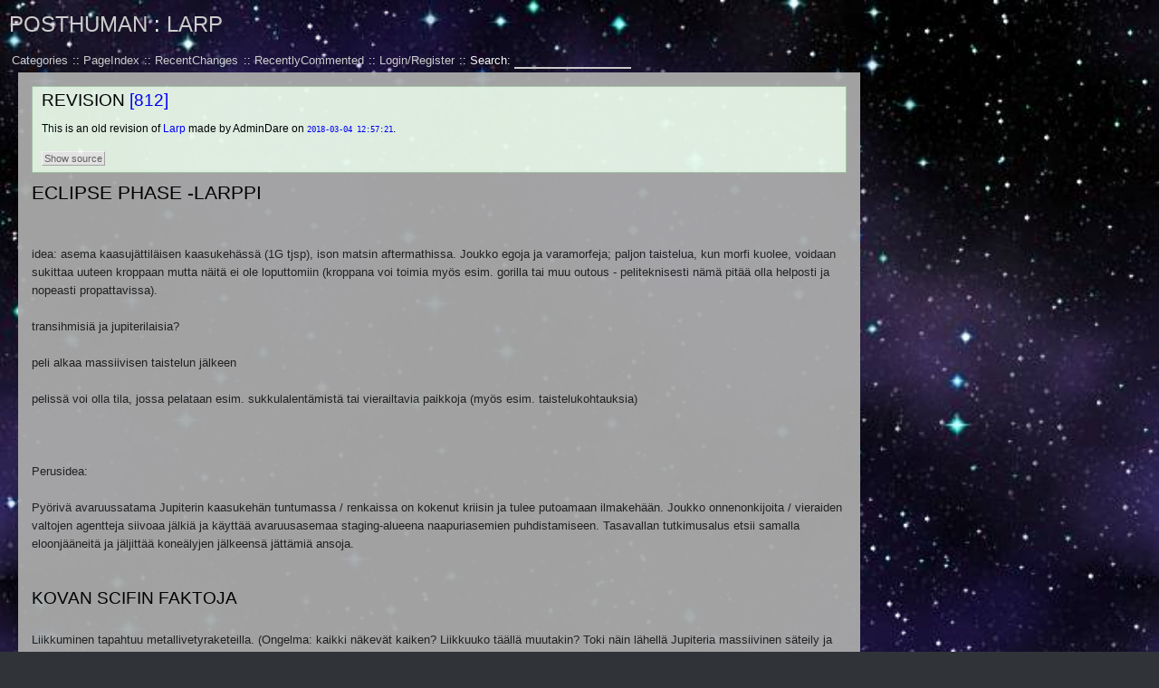

--- FILE ---
content_type: text/html; charset=utf-8
request_url: http://posthuman.karmavector.org/Larp?time=2018-03-04+12%3A57%3A21
body_size: 3031
content:
<!DOCTYPE html PUBLIC "-//W3C//DTD XHTML 1.0 Transitional//EN" "http://www.w3.org/TR/xhtml1/DTD/xhtml1-transitional.dtd">
<html xmlns="http://www.w3.org/1999/xhtml">
<head>
	<title>Posthuman: Eclipse Phase -larppi</title>
	<base href="http://posthuman.karmavector.org/" />
<meta name="robots" content="noindex, nofollow, noarchive" />
	<meta name="generator" content="WikkaWiki" />
	<meta http-equiv="Content-Type" content="text/html; charset=utf-8" />
	<meta name="keywords" content="" />
	<meta name="description" content="" />
	<link rel="stylesheet" type="text/css" href="templates/deepblack/css/classic.css?0bbc8" />
	<link rel="stylesheet" type="text/css" href="templates/deepblack/css/print.css" media="print" />
	<link rel="icon" href="templates/deepblack/images/favicon.ico" type="image/x-icon" />
	<link rel="shortcut icon" href="templates/deepblack/images/favicon.ico" type="image/x-icon" />
	<link rel="alternate" type="application/rss+xml" title="Posthuman: revisions for Larp (RSS)" href="http://posthuman.karmavector.org/Larp/revisions.xml" />
	<link rel="alternate" type="application/rss+xml" title="Posthuman: recently edited pages (RSS)" href="http://posthuman.karmavector.org/Larp/recentchanges.xml" />
</head>
<body>
<!-- BEGIN PAGE WRAPPER -->
<div id="page">
<!-- BEGIN PAGE HEADER -->
<div id="header">
<h2><a id="homepage_link" href="http://posthuman.karmavector.org/EtuSivu">Posthuman</a> : <a href="http://posthuman.karmavector.org/Larp/backlinks" title="Display a list of pages linking to Larp">Larp</a></h2>
<ul class="menu" id="main_menu">
<li><a class="" href="http://posthuman.karmavector.org/CategoryCategory">Categories</a></li>
<li><a class="" href="http://posthuman.karmavector.org/PageIndex">PageIndex</a></li>
<li><a class="" href="http://posthuman.karmavector.org/RecentChanges">RecentChanges</a></li>
<li><a class="" href="http://posthuman.karmavector.org/RecentlyCommented">RecentlyCommented</a></li>
<li><a class="" href="http://posthuman.karmavector.org/UserSettings">Login/Register</a></li>
<li><form action="http://posthuman.karmavector.org/TextSearch" id="form_c2b696fff2">
<label for="searchbox">Search: </label><input id="searchbox" name="phrase" size="15" class="searchbox" /></form></li>
</ul>
</div>
<!-- END PAGE HEADER -->

<!--starting page content-->
<div id="content">
<div class="revisioninfo">
<h4 class="clear">Revision <a href="http://posthuman.karmavector.org/Larp?time=2018-03-04+12%3A57%3A21">[812]</a></h4>
<p>This is an old revision of <a href="http://posthuman.karmavector.org/Larp">Larp</a> made by <span class="user_anonymous">AdminDare</span> on <a class="datetime" href="http://posthuman.karmavector.org/Larp/revisions">2018-03-04 12:57:21</a>.				<br />
				<form action="http://posthuman.karmavector.org/Larp/show" id="form_befd5ae9ff" class="left">
				<input type="hidden" name="time" value="2018-03-04 12:57:21" />
				<input type="hidden" name="raw" value="1" />
				<input type="submit" value="Show source" />&nbsp;
				</form>
</p><div class="clear"></div></div><!-- Header ID generation took 0.000011 seconds --><h3 id="hn_Eclipse_Phase_-larppi"><a class="heading" href="http://posthuman.karmavector.org/Larp#">Eclipse Phase -larppi</a></h3>

<br />
<br />
idea: asema kaasujättiläisen kaasukehässä (1G tjsp), ison matsin aftermathissa. Joukko egoja ja varamorfeja; paljon taistelua, kun morfi kuolee, voidaan sukittaa uuteen kroppaan mutta näitä ei ole loputtomiin (kroppana voi toimia myös esim. gorilla tai muu outous - peliteknisesti nämä pitää olla helposti ja nopeasti propattavissa).<br />
<br />
transihmisiä ja jupiterilaisia?<br />
<br />
peli alkaa massiivisen taistelun jälkeen<br />
<br />
pelissä voi olla tila, jossa pelataan esim. sukkulalentämistä tai vierailtavia paikkoja (myös esim. taistelukohtauksia)<br />
<br />
<br />
<br />
Perusidea:<br />
<br />
Pyörivä avaruussatama Jupiterin kaasukehän tuntumassa / renkaissa on kokenut kriisin ja tulee putoamaan ilmakehään. Joukko onnenonkijoita / vieraiden valtojen agentteja siivoaa jälkiä ja käyttää avaruusasemaa staging-alueena naapuriasemien puhdistamiseen. Tasavallan tutkimusalus etsii samalla eloonjääneitä ja jäljittää koneälyjen jälkeensä jättämiä ansoja.<br />
<br />
<br />
<h4 id="hn_Kovan_scifin_faktoja"><a class="heading" href="http://posthuman.karmavector.org/Larp#">Kovan scifin faktoja</a></h4>

<br />
Liikkuminen tapahtuu metallivetyraketeilla. (Ongelma: kaikki näkevät kaiken? Liikkuuko täällä muutakin? Toki näin lähellä Jupiteria massiivinen säteily ja Ion vulkaaninen plasmavyö sotkevat sensorit.)<br />
<br />
Säteily: ulkona n. 30 mSv / päivä (hyvin konservatiivinen arvio). Morfit ottavat pahaa hittiä ulkona.<br />
<br />
Metallivetyrakettien kantamat vähän pieniä. Pitäiskö larppi vetää suosiolla aikadilaatiossa - ts. pelissä matkustusajat on säädetty kertoimella 10? Toisaalta, Metis ja Adrastea ovat lähimmillään 1100 km (esim. 15.3.2018 klo 14:41) päässä toisistaan. Jos etäisyydet olisivat parin tuhannen kilometrin luokkaa, matkustusajat olisivat ihan järkeviä ja energiamäärät samoin. ∆v-määrät ovat jotain 15 km/s tjsp, tällaisilla voisi liikkua melko järkevästi.<br />
<br />
(Mikropainovoiman simuloinnin mahdollisuus helpottaisi myös menoa? Ehkä tasavaltalaisten alus perustuu mikropainovoimaan ja magneettikenkiin? Olisi kiva, jos tähän saisi jotain eroa kiertopainovoimaan.)<br />
<br />
<br />
<div style="clear: both"></div>

</div><!--closing page content-->

<!-- starting comments block-->
<div id="comments">
<!--starting comments header (hide)-->
<div id="commentheader">
There are no comments on this page. <form action="http://posthuman.karmavector.org/Larp/processcomment#comments" method="post" id="form_ed9b7a7828">
<fieldset class="hidden">
	<input type="hidden" name="CSRFToken" value="a378be1246fe17162f1d1cf1bf774a2dac2b6a2b" />
</fieldset>
<input type="submit" name="submit" value="New Comment" /></form>

</div><!--closing commentheader (hide)-->
</div><!--closing comments block-->

<!-- BEGIN PAGE FOOTER -->
<div id="footer">
<ul class="menu" id="options_menu">
<li><a href="http://posthuman.karmavector.org/Larp/showcode" title="Display the markup for this page">[Source]</a></li>
<li><a href="http://posthuman.karmavector.org/Larp/history" title="Click to view recent edits to this page">[History]</a></li>
<li><a class="datetime" href="http://posthuman.karmavector.org/Larp/revisions" title="Click to view recent revisions list for this page">2018-03-04 12:57:21</a> <a href="http://posthuman.karmavector.org/Larp/revisions.xml" title="Click to display a feed with the latest revisions to this page"><img src="images/feed.png" class="icon" width="14" height="14" alt="feed icon" /></a></li>
<li>Owner: <a class="" href="http://posthuman.karmavector.org/AdminDare">AdminDare</a></li>
<li>Your hostname is <tt>18.218.106.148</tt></li>
</ul>
</div>
<!-- END PAGE FOOTER -->
<!-- BEGIN SYSTEM INFO -->
<div id="smallprint">
Perustuu <a href=eclipsephase.com>Eclipse Phase</a> -roolipelin, 
CC-NC-SA Posthuman Studios, 2008-. Pelijärjestelmänä GURPS.<br>
Kampanja ja kuvitus CC-BY Dare Talvitie, 2015 - 2020 (paitsi jos muuta sanotaan)::

<a class="ext" href="http://validator.w3.org/check/referer">Valid XHTML</a> ::
<a class="ext" href="http://jigsaw.w3.org/css-validator/check/referer">Valid CSS:</a> ::
<a class="ext" href="http://wikkawiki.org/">Powered by WikkaWiki</a></div>
<!-- END SYSTEM INFO -->
<!--Page was generated in 0.0219 seconds-->
</div>
<!-- END PAGE WRAPPER -->
</body>
</html>


--- FILE ---
content_type: text/css
request_url: http://posthuman.karmavector.org/templates/deepblack/css/classic.css?0bbc8
body_size: 4842
content:
/*
-----------------------------------------------
Wikka Default Stylesheet (screen)
----------------------------------------------- */

/* page layout */

body {
	font-family: "Arial", "Helvetica", sans-serif;
	font-size: 13px;
	line-height: 20px;
	color: #F8F8F8;
#	background-color: #000000;
	background-color: #303439;
	background-image: url("http://posthuman.karmavector.org/images/Kuvitus/star_back.jpg");
#	background-image: url("http://eclipsephase.com/sites/all/themes/eclipse/eclipse/images/farbackground.png");
	background-size: 100%;
	margin: 0;
/*	text-align: justify; */			/* comment out this line if you really need justified text */
}

#page {
}

#header {
	position: relative; /* needed for the correct positioning of system messages */
	padding: 10px 10px 0 10px;
}

#content {
	clear: both;
	color: #222;
	width: 900px;
	background-color: #AAA;
#	background-image: url("http://posthuman.karmavector.org/images/glowback.jpg");
	opacity: 0.95;
	padding: 15px;
#	border: 1px solid #CCC;
	margin-left: 20px;
}

#footer {
	width: 900px;
	background-color: #EAEAEA;
	border-bottom: 1px solid #CCC;
	padding: 15px;
	height: 25px;
	margin-left: 20px;
}

#smallprint {
	width: 900px;
	clear: both;
	float: left;
	font-size: 0.8em;
	color: #777;
	padding-right: 0.5%;
	text-align: right;
}

/* comments */

/* wrapper for the whole comments block, contains the header and the actual comments */
#comments {
	width: 900px;
	margin: 0px;
	margin-left: 20px;
	background-color: #DDD;
	padding: 15px;
	padding-bottom: 10px;
	border-bottom: 1px solid #CCC;
}

#comments form {
	display: inline;
}

div#comments form input[type=submit] {
	font-size: 80%;
	padding: 1px 2px;
}

#commentheader {
	clear: both;
	background-color: #DDD;
	padding: 2px 10px;
	border-left: 1px solid #CCC;
	border-right: 1px solid #CCC;
	border-top: none;
}

/* wrapper for the comment lists */
.commentscontainer {
}

#commentlist {}

/* alternate color for single comments */
.comment-layout-1 {
	background-color: #DDDDDD;
	padding: 5px;
	border: 1px solid #CCCCCC;
	margin: 10px;
}

.comment-layout-2 {
	background-color: #DDDDDD;
	padding: 5px;
	border: 1px solid #CCCCCC;
	margin: 10px;
}

.commentbody {
	color: #333;
}

.commentaction {
}

.commentform {
	background-color: #EEE;
	padding: 10px;
}

.commentinfo {
	color: #999;
	font-size: 80%;
	font-family: "Lucida Console", Monaco, monospace;
}

.commentdeleted {
	color: #AAA;
}

.commentauthor {
	font-size: 1.2em;
	line-height: 20px;
	color: #000;
	margin: 5px 5px 0 0;
}

.commentparent {
	font-size: 1em;
	line-height: 20px;
	margin: 5px;
}

/* links */

a {
	color: #CCC;
	text-decoration: none;
}

a:visited {
	color: #888;
	text-decoration: none;
}

a:hover {
	color: #339;
}

a:active {
	text-decoration: none;
}

a.ext {
	color: #339;
}

a.ext:hover {
	color: #933;
}

/* link icons */

#content a.ext {
	background: url('../images/ext_simple.gif') left bottom no-repeat;
	padding-left: .8em;
}

#content a.mailto {
	background: url('../images/mail.gif') left bottom no-repeat;
	padding-left: .9em;
}

#content a.interwiki {
	background: url('../images/ext.gif') left bottom no-repeat;
	padding-left: 1em;
}

a.user, a.user:hover {
	background: url('../images/user.gif') left bottom no-repeat;
	padding-left: 1em;
}
#header a:hover {
	color: #933;
	background: transparent;
	border-bottom: 0px;
}

a#homepage_link {
	color: #CCC;
}

#content a {
	text-decoration: none;
	color: blue;
}

#content a:visited {
	text-decoration: none;
	color: #0024b2;
}

#content a:hover {
	color: blue;
	text-decoration: underline;
}

#content a.keys:hover {
	text-decoration: none;
	color: #333;	
}

#content a.heading {
	color: #000;
}

#content a.heading:hover {
	color: #000;
	text-decoration: none;
}

/* lists */

ul, ol {
	margin-top: 0px;
	margin-bottom: 0px;
	padding-top: 0px;
	padding-bottom: 0px;
}

ul.thread {
	list-style-type: none;
	border-left: 2px #666 solid;
	padding-left: 10px;
	margin: 5px 0px;
}

ul.thread li {
	color: #333;
	font-size: 11px;
}

/* images */

img {
	border: 0px;
}

img.centre {
	display: block; 
	text-align: center; 
	margin: 5px auto;
}

img.center {
	display: block; 
	text-align: center; 
	margin: 5px auto;
}

img.left {
	margin: 5px 5px 5px -5px;
	float: left;
}

img.right {
	margin: 5px -5px 5px 5px; 
	float: right;
}

img.icon {
	border: 0px;
	vertical-align: middle;
}

/* floats */

.floatl {
	float: left;
	text-align: left;
	width: 46%;
	margin-right: 15px;
	padding: 4px;
	background: #EEE;
	border: 1px solid #CCC; 		
}

.floatr {
	float: right;
	text-align: left;
	width: 46%;
	margin-left: 15px;
	padding: 4px;
	background: #EEE;
	border: 1px solid #CCC; 		
}

/* simply left-float element */
.left {
	float:left;
}

/* simply right-float element */
.right {
	float:right;
}

.clear {clear:both;}

/* text formatting */

h1, h2, h3, h4, h5 {
	font-family: "Heliotype LET", "Arial Narrow", Arial, sans-serif;
	font-weight: normal;
	text-transform: uppercase;
	margin: 0px;
	padding: 0px;
}

#content h5 {
	margin-bottom: 4pt;
	font-size: 12pt;
}

#content h4 {
	margin-bottom: 5pt;
	font-size: 14pt;
}

#content h3 {
	font-size: 16pt;
	margin-bottom: 6pt;
}

#content h2 {
	font-size: 18pt;
	margin-bottom: 8pt;
}

#content h1 {
	font-size: 20pt;
	margin-bottom: 10pt;
}

#header h2 {
	font-size: 18pt;
	padding: .3em 0; 
}

tt {
	color: #666;
}

.hidden {
	display: none;
}

.wikisource {
	font-family: monospace;
	font-size: 1.1em;
	color: #666;
	background-color: #F9F9F9;
	border: 1px solid #CCC;
	padding: 1em;
	margin-bottom: .5em;
}

.highlight {color: red; background: #FFFFD0;}

.strikethrough {color: #888; text-decoration: line-through;}

.underline {text-decoration: underline;}

.indent {
	margin-left: 40px;
}

.notes {
	color: #880;
}

.help {
	cursor: help;
}

.centre {text-align: center;}

.center, .center p {text-align: center;}

.keys {
	color: #666;
	background-color: #DDD;
	font: normal 95% Verdana, sans-serif;
	text-align: center;
	border-top: 1px solid #FFF;
	border-left: 1px solid #FFF;
	border-right: 1px solid #AAA;
	border-bottom: 1px solid #AAA;
	padding: .1em .2em;
}

.keys:hover {
	color: #555;
	background-color: #CCC;
	border-top: 1px solid #FFF;
	border-left: 1px solid #FFF;
	border-right: 1px solid #999;
	border-bottom: 1px solid #999;
}

acronym {
	border-bottom: 1px dotted #333;
	cursor: help;
}

abbr {
	border-bottom: 1px dotted #333;
	cursor: help;
}

blockquote {
	font-size: 90%;
}

hr {
	border: 0;
	border-top: 1px solid #EEE;
}

.disabled {
	color: #AAA;
}

/* code blocks */

.code_header {
	color: #336;	
	background-color: #D0E0F0;
	border-top: 1px solid #AAC;
	border-right: 1px solid #AAC;
	border-left: 1px solid #AAC;
	border-bottom: none;
	font-family: Verdana, Arial, sans-serif;
	font-size: 100%;
	padding: 0 3px;
	margin: 5px auto 0 auto;
	text-align: left;
	line-height: 1.5em;
}

.code {
	color: black;
	background: #F3F3FF;
	border: 1px solid #AAC;
	font-size: 11px;
	font-family: "Lucida Console", Monaco, monospace;
	margin: auto;
	padding: 6px 5px 13px 5px;	/* padding-bottom solves hor. scrollbar hiding single line of code in IE6 but causes vert. scrollbar... */
	text-align: left;			/* override justify on body */
	overflow: auto;				/* allow scroll bar in case of long lines - goes together with white-space: nowrap! */
	white-space: nowrap;		/* prevent line wrapping */
}

.code pre {
	margin-top: 6px;
	margin-bottom: 6px;			/* prevent vertical scroll bar in case of overflow */
	font-size: 11px;
	font-family: "Lucida Console", Monaco, monospace;
}

/* form elements */

form {
	margin: 0px;
	padding: 0px;
}

fieldset {
	margin-top: 10px;
	margin-bottom: 10px;
	border: 1px solid #CCC;	
}

fieldset legend {
	font-size: 115%;
	color: #666;
	padding:2px;
}

select {
	border: 1px solid #CCC;	
}

select:hover {
	background-color: #F3F3F3;
}

select:focus {
	background-color: #E6E6FF;
}

/* Usersettings action */

fieldset#account {
	display: block;
	min-width: 600px;
	padding: 10px;
	background-color: #F6F6F6;
	text-align: left;
}

fieldset#account span#account_info {
	display: block;
	width: 230px;
	float: left;
	margin-bottom: 10px;
	text-align: right;
	padding-right: 10px;
}

fieldset#account input#logout {
	float: left;
	margin-left: 0;
}

fieldset.usersettings {
	display: block;
	min-width: 600px;
	padding: 10px;
}

fieldset.usersettings fieldset {
	clear: left;
	display: block;
	width: 236px;
	float: left;
	margin: 0 0 10px 240px;
}

fieldset.usersettings fieldset legend {
	margin: 0;
}

fieldset.usersettings fieldset input{
	display: block;
	float: left;
	padding: 0;
	margin: 0;
}

fieldset.usersettings fieldset label {
	vertical-align: top;
	margin: 0 0 0 10px;
	display: inline;
	text-align: left;
	width: auto;
	float:left;
}

fieldset.usersettings em {
	clear: left;
	float: left;
	display: block;
	margin: 0 0 0 240px;
}

fieldset.usersettings em.usersettings_info {
	clear: left;
	float: left;
	text-align: center;
	display: block;
	width: 246px;
	margin: 0 0 5px 240px;
	font-style: normal;
	font-size: 85%;
	color: #666;
	border: 1px solid #CCC;
	background-color: #F0F0F0;
	padding: 2px;
}

fieldset.usersettings label {
	display: block;
	width: 230px;
	float: left;
	margin-bottom: 10px;
	text-align: right;
	padding-right: 10px;
}

fieldset.usersettings select#update_option {
	display: block;
	width: 230px;
	float: left;
	margin: 0px 10px 10px 0px;
}

fieldset.usersettings input[type=text], fieldset.usersettings input[type=password] {
	display: block;
	width: 250px;
	float: left;
	margin-bottom: 10px;
	border:1px solid #CCC;
}

fieldset.usersettings input[type=submit] {
	float: left;
	margin-left: 250px;
}

fieldset.usersettings br {
	clear: left;
}

textarea {
	border: 1px solid #CCC;	
}

textarea:focus {
	background-color: #E6E6FF;
}

input {
	border: 1px solid #CCC;	
}

input:hover {
	background-color: #F3F3F3;
}

input:focus {
	background-color: #E6E6FF;
}

input[type=hidden] {
	display: none;
}

input[type=submit], input[type=button] {
	color: #666;
	background-color: #EEE;
	font: normal 95% Verdana, sans-serif;
	text-align: center;
	border-top: 1px solid #FFF;
	border-left: 1px solid #FFF;
	border-right: 1px solid #AAA;
	border-bottom: 1px solid #AAA;
	padding: .1em .2em;
}

input[type=submit]:hover, input[type=button]:hover {
	color: #333;
	background-color: #DDD;
	border-top: 1px solid #FFF;
	border-left: 1px solid #FFF;
	border-right: 1px solid #999;
	border-bottom: 1px solid #999;
}

/* editor textarea decorations */
/* (decorations can't be in "textarea#body" declaration, else the "width:100%" won't work) */
#textarea_container {
	border: 1px solid #CCC;
	padding: 2px;
	margin-bottom: 2px;
}

textarea#body{
	width: 100%;
	height: 500px;
	/* padding and border must be 0 for the "width:100%" to work */
	padding: 0;
	border: 0;
}

.searchbox {
	/* border: none; */
	border: 1px solid #CCA;
	padding: 0px;
	margin: 0px;
}

input.grabcode {
	float: right;
	margin-top: 0px;
	font-size: 90%;
}

input.highlight {
	font-weight: normal;
	background-color: #FCC;
	color: #000;
}

/* system information */

.datetime {
	color: #666;
	font-size: 80%;
	font-family: "Lucida Console", Monaco, monospace;
}

.missingpage {
	/* background: #ccffff; */
	text-decoration: none;
	border-bottom-width: 1px;
	border-bottom-color: #933;
	border-bottom-style: dashed;
}

/* inline system messages */
em.error {
	color: #A33; 
	font-style: normal;
	font-weight: bold;
	font-size: 95%;
}

em.success {
	color: #3A3; 
	font-style: normal;
	font-weight: bold;
	font-size: 95%;
}

/* redirection messages */

div.success {
	position: fixed;
	top: 6em;
	right: 1.5em;
	max-width: 40%;
	border: 2px solid #3A3;
	padding: .2em .4em;
	color: #3A3; 
	background-color: #EFE;
	font-style: normal;
	font-weight: bold;
	font-size: 90%;
}

.comments {display: threaded;}

.revisioninfo {
	color: #000000;
	background-color: #E9F9E9;
	border: 1px solid #ACA;
	padding: 5px 10px;
	font-size: 90%;
	margin-bottom: 1em;
}

.history_revisioninfo { 
        float: left; 
        text-align: left; 
        padding: 4px; 
        background: #EEE; 
        border: 1px solid #CCC;                  
}

.copyright {
	font-size: 11px;
	color: #AAA;
	text-align: right;
}

.copyright a {
	color: #AAA;
}

.previewhead {
	margin: auto;
	z-index:20;
	position:fixed;
	top: 70px;
	right: 10px;
	color: red;
	font-size: xx-large;
	font-weight: bold;
	padding: 5px;
}

ins {
	background-color: #CFC;
	text-decoration: none;
}

del {
	color: #876;
	background-color: #FC9;
	text-decoration: none;
}

.pagetitle, .pagenote {color: #888;}

.smaller {font-size: smaller;}

#smallprint a {
	color: #987;
}

/* sort order information in sortable lists and tables*/
.sortorder {
	font-size: 70%;
	text-transform: uppercase;	
	letter-spacing: 1px;
}

/* debug messages */
.debug {
	color: #AAA;
	font-size: 70%;
	text-transform: uppercase;	
	letter-spacing: 1px;
}


/* Tables */
table.data {
	border: 2px solid #CCC;
	border-collapse: collapse;
	border-spacing: 0;
}

table.data caption {
	border: 1px solid #CCC;
	font-size: 95%;
	color: #666;
	margin:5px 0;
	padding:2px;
}

table.data thead {
	background-color: #DDD;
}

table.data tfoot {
	background-color: #DDD;
}

table.data th {
	border: 1px solid #CCC;
	padding: .1em .25em;
}

table.data thead th {
	background-color: #DDD;
}

table.data tfoot th {
	background-color: #DDD;
}

table.data tbody th {
	background-color: #EEE;
}

table.data tbody tr:hover {
	background-color: #E9E9F9;
}

table.data tbody tr.alt:hover {
	background-color: #E9E9F9;
}

table.data td {
	border: 1px solid #CCC;
	padding: .1em .25em;
}

table.data td.number {
	text-align: right;
}

table.data td.datetime {
	text-align: right;
	white-space: nowrap;
}

/* --- alternate row & column color --- */

table.data tr.alt {
	background-color: #EEE;
}

table.data th.c1 {
	background-color: #CDD;
}

table.data th.c2 {
	background-color: #DCC;
}

table.data th.c3 {
	background-color: #DDC;
}

table.data th.c4 {
	background-color: #CDC;
}

table.data th.c5 {
	background-color: #CCD;
}

table.data th.c6 {
	background-color: #DCD;
}

table.data td.c1 {
	background-color: #EFF;
}

table.data td.c2 {
	background-color: #FEE;
}

table.data td.c3 {
	background-color: #FFE;
}

table.data td.c4 {
	background-color: #EFE;
}

table.data td.c5 {
	background-color: #EEF;
}

table.data td.c6 {
	background-color: #FEF;
}

table.data tr.alt td.c1 {
	background-color: #DEE;
}

table.data tr.alt td.c2 {
	background-color: #EDD;
}

table.data tr.alt td.c3 {
	background-color: #EED;
}

table.data tr.alt td.c4 {
	background-color: #DED;
}

table.data tr.alt td.c5 {
	background-color: #DDE;
}

table.data tr.alt td.c6 {
	background-color: #EDE;
}

/* Action-related styling */

/* Adminpages action */

table#adminpages {
	border: 1px solid #CCC;
	width: 100%;
}

table#adminpages td.actions {
	text-align: center;
	font-size: 70%;
	font-family: Verdana, Arial, Helvetica, sans-serif; 	
}

form#form_page_admin_panel fieldset {
	line-height: 2em;	
}

/* Adminuser action */

table#adminusers {
	border: 1px solid #CCC;
	width: 100%;
}

table#adminusers td.actions {
	text-align: center;
	font-size: 70%;
	font-family: Verdana, Arial, Helvetica, sans-serif; 	
}

form#form_user_admin_panel fieldset {
	line-height: 2em;	
}

/* Lastedit action */
.lastedit {
	border:dotted 1px;
	padding:3pt;
	margin:8pt; color:#888;
	font-size:8pt;
	width:30%;
}

.lastedit_notes {
	color: #880;
}

/* TextSearch & TextSearchExpanded Actions*/
.tse_keywords {
	font-weight: bold;
	color: green;
	background-color: #FAEBD7;
}

/* Calendar Action */
table.calendar {
	color: #000;
	background-color: #EEE;
	border-collapse: collapse;
}

table.calendar caption {
	border: 1px solid #CCC;
	margin:5px 0;
	font-size: 95%;
	color: #666;
	padding:2px;
}

table.calendar thead {
	border: 2px solid #CCC;
	background-color: #DDD;
}

table.calendar tbody.face {
	background-color: #EEE;
	border: 2px solid #CCC;
}

table.calendar tbody.calnav {
	background-color: #FFF;
}

table.calendar thead th {
	border: 1px solid #CCC;
	padding: 1px;
	text-align: center;
	font-size: 85%;
	width: 26px;
}

table.calendar tbody.face td {
	border: 1px solid #CCC;
	text-align: right;
}

table.calendar td.currentday {
	color: #FFF;
	background-color: #33A;
}

table.calendar tbody.face td:hover {
	background-color: #DDD;
}

table.calendar tbody.face td.currentday:hover {
	color: #FFF;
	background-color: #66C;
}

table.calendar tbody.calnav {
	font-weight: bold;
}

table.calendar td.prevmonth {
	text-align: left;
	font-size: 85%;
}

table.calendar td.curmonth {
	text-align: center;
}

table.calendar td.nextmonth {
	text-align: right;
	font-size: 85%;
}

table.calendar a:link {
	color: #339;
	text-decoration: none;
}

table.calendar a:visited {
	color: #339;
	text-decoration: none;
}

table.calendar a:hover {
	color: #933;
}

table.calendar a:active {
	color: #339;
	text-decoration: none;
}

/* RecentChanges action */

ul.recentchanges {
	list-style-type: none;
	padding-left: 0;
	margin-left: 1em;
	margin-bottom: 1em;
}

ul.recentchanges li {
	font-size: 0.9em;
}

/* Usersettings action */
table.usersettings {
}

/* Wikkaconfig action */
table.wikkaconfig {
	width: 70%;
	font-size: 90%;	
}

table.wikkaconfig caption {
	font-size: 120%;
	background-color: #E9E9F9;
	padding: 5px;
}

table.wikkaconfig tbody th[scope=row] {
	text-align: right;
	padding-right: 5px;
}

table.wikkaconfig tbody td {
	padding-left: 5px;
}


/* Handler-related styling */

/* Acls handler */
table.acls {
}

/* 3rdparty-code related styling */

/* syntax highlighting code - GeSHi */
.code ol {
	margin-top: 6px;
	margin-bottom: 6px;			/* prevent vertical scroll bar in case of overflow */
}
.code li {
	font-size: 11px;
	font-family: "Lucida Console", Monaco, monospace;
}
.code .br0	{ color: #6C6; }
.code .co1	{ color: #808080; font-style: italic; }
.code .co2	{ color: #808080; font-style: italic; }
.code .coMULTI	{ color: #808080; font-style: italic; }
.code .es0	{ color: #009; font-weight: bold; }
.code .kw1	{ color: #b1b100; }
.code .kw2	{ color: #000; font-weight: bold; }
.code .kw3	{ color: #006; }
.code .kw4	{ color: #933; }
.code .kw5	{ color: #00F; }
.code .me0	{ color: #060; }
.code .nu0	{ color: #C6C; }
.code .re0	{ color: #00F; }
.code .re1	{ color: #00F; }
.code .re2	{ color: #00F; }
.code .re4	{ color: #099; }
.code .sc0	{ color: #0BD; }
.code .sc1	{ color: #DB0; }
.code .sc2	{ color: #090; }
.code .st0	{ color: #F00; }

/* wikiedit */

.toolbar tr { background: ButtonFace; }
.toolbar .btn-, .toolbar  .btn-hover,  .toolbar .btn-active,
.toolbar .btn-pressed {
	background: ButtonFace;
	color: ButtonText;
	border: 1px solid ButtonFace;
	padding: 1px;
	margin: 0px;
	cursor: pointer;
}
.toolbar .btn- img  { width: 20px; height: 20px; }
.toolbar .btn-hover { border-color: ButtonHighlight ButtonShadow ButtonShadow ButtonHighlight; }
.toolbar .btn-active,
.toolbar .btn-pressed { border-color: ButtonShadow ButtonHighlight ButtonHighlight ButtonShadow; }
.toolbar .btn-pressed { background: ButtonHighlight; }
.editornamecss { background-color:#CCCCFF; font-size: 18px; padding: 0 10px; }

/* menus */


ul#main_menu {
	margin-top: 10px;
	text-align: left;
	list-style-type: none;
	padding: 0px;
}

ul#main_menu li {
	float: left;
	width: auto;
	text-align: left; 
	padding: 2pt;
}

ul#main_menu li+li:before {
	content: " :: ";
}

ul#options_menu {
	padding: 5px 10px;
	text-align: left;
	list-style-type: none;
	padding: 0px;
}

ul#options_menu li {
    float: left;
    width: auto;
    text-align: left; 
    padding: 2pt;
    margin-right: 15px;
}

ul.menu li form {
    display: inline;
}

ul.menu li input {
	font-weight: bold;
	border: none;
	border-bottom: 2px solid #CCC;
	background-color: transparent;
}

ul.menu form#form_logout input[type=submit] {
    background-color: transparent;
    border: none;
    font-family: Verdana, Arial, Helvetica, sans-serif;
    font-size: inherit;
    padding: inherit;
    font-weight: inherit;
    color: #993357;
    text-decoration: none;
    cursor: pointer;
}

ul#dashboard {
	position: absolute;
	top: 0;
	right: 0;
	padding: 0 5px 0 5px;
	background-color: #633;
	color: #ECC;
	font-size: 85%;
	list-style-type: none;
}

ul#dashboard li {
	float: left;
	width: auto;
	text-align: left; 
	padding: 0 2pt;
}

ul#dashboard li a {
	color: #FFF;
}

ul#dashboard li > a:hover {
	  background-color: transparent;
	  color: #ECC;
}

ul#dashboard li+li:before {
	content: " :: ";
}
